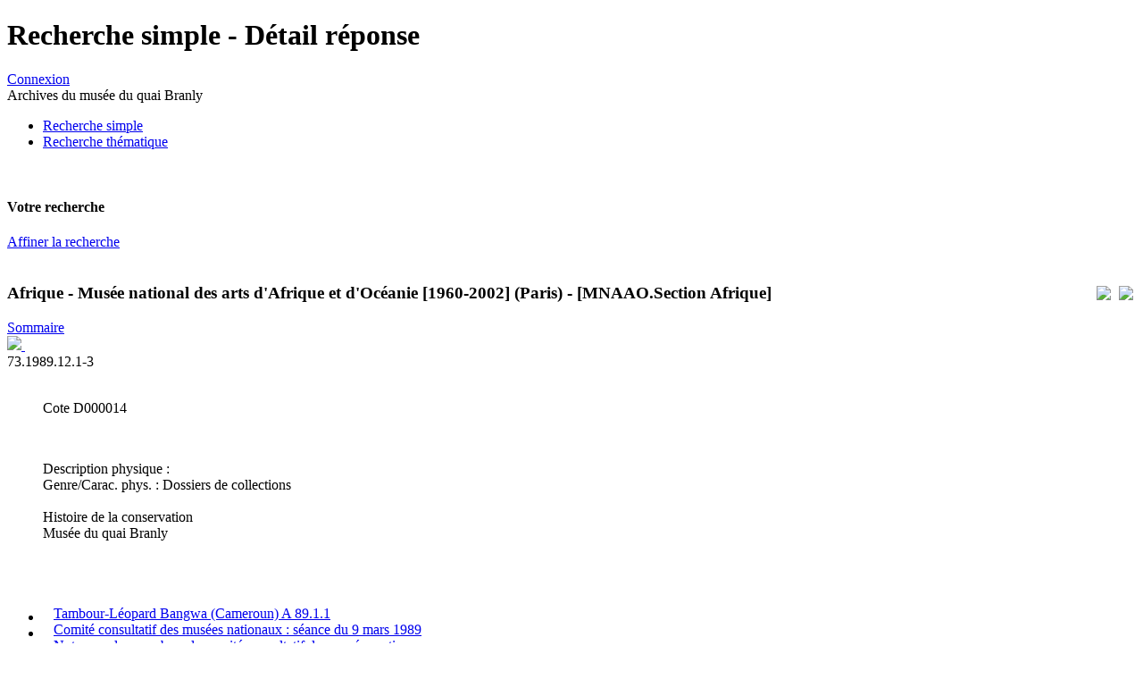

--- FILE ---
content_type: text/html; charset=utf-8
request_url: http://archives.quaibranly.fr:8990/?id=recherche_grandpublic_detail&doc=accounts%2Fmnesys_quaibranly%2Fdatas%2Fir%2FFonds%202%20-%20Mus%C3%A9e%20National%20des%20arts%20d%27Afrique%20et%20d%27Oc%C3%A9anie%2FS%C3%A9rie%20N%20-%20Section%20Afrique%2FQUAIBR75_00000114.xml&open=305&page_ref=58&unittitle=Notes&unitid=D000014/3569&unitdate=08/02/1989-08/02/1989
body_size: 23015
content:
<!DOCTYPE HTML PUBLIC "-//W3C//DTD HTML 4.01 Transitional//EN" "http://www.w3.org/TR/html4/loose.dtd">
<html lang="fr">
<head>
	<title></title>
	<link rel="shortcut icon" type="image/x-icon" href="/interfaces/mnesys/skins/musee/graphics/favicon.png" />
	<META NAME="Robots" CONTENT="index,follow">
	<META NAME="Keywords" CONTENT="">
	<META NAME="Description" CONTENT="">
	<META http-equiv="Pragma" CONTENT="no-cache">
	<META NAME="Language" CONTENT="fr">
	<META http-equiv="Content-Language" content="fr">
	<META http-equiv="content-type" content="text/html; charset=utf-8">
	<base href="http://archives.quaibranly.fr:8990/" />
	<link rel='stylesheet' href='interfaces/mnesys_quaibranlyweb/skins/new/stylesheets/structure.css?1501756345' type='text/css'>
<link rel='stylesheet' href='interfaces/mnesys_quaibranlyweb/skins/new/stylesheets/style_archives.css?1501756345' type='text/css'>
<link rel='stylesheet' href='interfaces/mnesys_quaibranlyweb/skins/new/stylesheets/recherche.css?1501756345' type='text/css'>
<link rel='stylesheet' href='interfaces/mnesys_quaibranlyweb/skins/new/stylesheets/recherche_detail.css?1501756345' type='text/css'>


	<script type="text/javascript" language="JavaScript">
		var __graphics_path = 'interfaces/mnesys_quaibranlyweb/skins/new/graphics/';
		var __cms_path = 'accounts/mnesys_quaibranly/datas/cms/';
		var __cms_id = 'recherche_grandpublic_detail';
		var __cms_main_id = 'recherche_grandpublic_detail';
	</script>
	<!--Modif qui permet d'utiliser cette version de jquery en appelant jq162() au lieu de $() ou JQuery(). Utile pour les fonctions d'affichage de page de chargement-->
	<script src="interfaces/shared/javascripts/jquery-1.6.2.min.js" type="text/javascript"></script>
	<script>jq162 = jQuery.noConflict(true);</script>
	<!-- fin modif -->
	<script src="interfaces/shared/javascripts/jquery-1.6.2.min.js?1606324182" type="text/javascript"></script>
<script src="interfaces/shared/javascripts/jquery.corner.js?1606324182" type="text/javascript"></script>
<script src="interfaces/shared/javascripts/ajax.js?1606324182" type="text/javascript"></script>
<script src="interfaces/mnesys/javascripts/cotes.js?1606324147" type="text/javascript"></script>

	<script type="text/javascript" language="JavaScript">
		window.onload = function()
		{
			
			
		}
	</script>
</head>
<body>
	
	<div id="container">
		<div id="header">
			<h1>Recherche simple - Détail réponse</h1>
			<div class="tetiere_right">
				
				
					
					<div class="info_user"><a href="/?id=login" class="connect">Connexion</a></div>
					<div class="service applititle">Archives du musée du quai Branly</div>
				

			</div>
			<div class="menu_hori">
				<div class="logo">
					<a href="/" title="Accueil"><img src="interfaces/mnesys_quaibranlyweb/skins/new/graphics/invisible.gif" width="200" height="60" alt=""/></a>
				</div>
				<ul>
					<li id='rub0_recherche_simple' class='actif'><a class='actif'  id='menu0_1' href='/?id=recherche_simple'><div>Recherche simple</div></a></li><li  id='rub0_recherche_guidee' class="haschild"><a  id='menu0_2' href='/?id=recherche_guidee'><div>Recherche thématique</div></a></li>
				</ul>
				<br class="clear" />
			</div>
			
		</div>
		<div id="middle">
	<div id="left">
		<h4>Votre recherche</h4>


<div>
		<form action="" name="F_search" id="F_search" method="get">
		
		<input name="form_search_fulltext" type="hidden" value=""/>
		
		<a href="/?id=recherche_grandpublic&keep=search&show_form=1" class="couleur1 affiner">Affiner la recherche</a>
		<input type="hidden" name="action" value="search"/> 
		<input type="hidden" name="id" value="recherche_grandpublic"/> 
	</form>

</div>

	<br class="clear" />
	<div class="content">
			<div class='tri'>
		<div class="div_form">
			<form name='F_tri' method='get' action=''>
			
			</form>
		</div>
	</div>
	
	
	
	
	
	

	</div>

	</div>

	<div id="right">
		
	</div>

	<div id="center">
		<div class="content">
			<div style="float:right; margin-left:6px">
				<table>
					<tr>
						<td width="50%" style="padding-left:6px" align="right"><a href="/?id=recherche_grandpublic_detail&amp;doc=accounts/mnesys_quaibranly/datas/ir/Fonds 2 - Musée National des arts d'Afrique et d'Océanie/Série N - Section Afrique/QUAIBR75_00000114.xml&amp;page_ref=58&amp;aff_select=&amp;action=printpdf" target="_blank"><img src="interfaces/mnesys_quaibranlyweb/skins/new/graphics/ico_pdf.gif"/></a></td>
						<td width="50%" style="padding-left:6px" align="right"><a href="/?id=recherche_grandpublic_detail&amp;doc=accounts/mnesys_quaibranly/datas/ir/Fonds 2 - Musée National des arts d'Afrique et d'Océanie/Série N - Section Afrique/QUAIBR75_00000114.xml&amp;page_ref=58&amp;aff_select=&amp;action=print" target="_blank"><img src="interfaces/mnesys_quaibranlyweb/skins/new/graphics/ico_print02.gif"/></a></td>
					</tr>
				</table>
			</div>
			
			




<h3>Afrique - Musée national des arts d'Afrique et d'Océanie [1960-2002] (Paris) - [MNAAO.Section Afrique]</h3>

	<div id='ariane' class='ariane_left'><a href='/?id=recherche_grandpublic_detail&doc=accounts%2Fmnesys_quaibranly%2Fdatas%2Fir%2FFonds%202%20-%20Mus%C3%A9e%20National%20des%20arts%20d%27Afrique%20et%20d%27Oc%C3%A9anie%2FS%C3%A9rie%20N%20-%20Section%20Afrique%2FQUAIBR75_00000114%2Exml'>Sommaire</a></div>
	<div class="global_title">
		<div class="node_ico">
			
				<span class='right_select'>
					
					
						<a href="/?id=recherche_grandpublic_detail&doc=accounts/mnesys_quaibranly/datas/ir/Fonds 2 - Musée National des arts d'Afrique et d'Océanie/Série N - Section Afrique/QUAIBR75_00000114.xml&page_ref=58&select_node=58" title="Ajouter à la sélection">
							<img src='interfaces/mnesys_quaibranlyweb/skins/new/graphics/ico_select_in.gif'/>
						</a>
					
					
				</span>
				<span class="expand_all">
					
						
							
							
								<a href="/?id=recherche_grandpublic_detail&doc=accounts%2Fmnesys_quaibranly%2Fdatas%2Fir%2FFonds%202%20-%20Mus%C3%A9e%20National%20des%20arts%20d%27Afrique%20et%20d%27Oc%C3%A9anie%2FS%C3%A9rie%20N%20-%20Section%20Afrique%2FQUAIBR75_00000114%2Exml&action=full_open&page_ref=58" title=""><img src="interfaces/mnesys_quaibranlyweb/skins/new/graphics/ico_expand_all.gif" alt="" /></a>
							
						
					
				</span>
				
				
			
		</div>
		<div class="node_title">73.1989.12.1-3</div>
		<br class="clear" />
	</div>
	<div class='arbo'>
		<ul id="sub_arbo_ul58">
		<div class='detail'>

	
	
		<div class='ident'>

	
	
		
		<span>Cote</span>  

	
		
		D000014
	
	

		
		<br/><p class='space'>&nbsp;</p><span>Description physique : </span>
<br/><span class='normal'>Genre/Carac. phys. :</span> Dossiers de collections
		<!---->
		
		
		
		<!---->
		<!---->
		
	
</div>
		
		
		
		
		<br/><span>Histoire de la conservation</span><br/>
<div class='ead_p plevel6'>Musée du quai Branly</div>
		
		
		
		
		
		
		
		
		
		
		
		
		
		
		
		
		
		
		
		
		<br/><br/><br/><br/>
	
</div>
			<li class='' id="sub_arbo74">
	<table cellpadding='0' cellspacing='0' class='' id='table74'>
		<tr>
			<td valign='top' width='12px'>
	<a name='node74'></a>
	
		
		<a href='/?id=recherche_grandpublic_detail&doc=accounts%2Fmnesys_quaibranly%2Fdatas%2Fir%2FFonds%202%20-%20Mus%C3%A9e%20National%20des%20arts%20d%27Afrique%20et%20d%27Oc%C3%A9anie%2FS%C3%A9rie%20N%20-%20Section%20Afrique%2FQUAIBR75_00000114%2Exml&open=74&page_ref=58&unittitle=Tambour-Léopard Bangwa (Cameroun) A 89.1.1&unitid=D000014/3564&unitdate=01/01/1989-01/01/1989#node74'>
	
	
	
	
	<img src='interfaces/mnesys_quaibranlyweb/skins/new/graphics/invisible.gif' width='11' height='11' class='openclose_plus'/>
	
	</a>
</td><td class='titre'>
	
		
		
			
			
				
					<a href='/ark:/69769/a011341841453InbL2v'>
				
				
			
		
	
			
				Tambour-Léopard Bangwa (Cameroun) A 89.1.1
			
			
	</a>
</td>
		</tr>
	</table>
	
</li><li class='' id="sub_arbo124">
	<table cellpadding='0' cellspacing='0' class='' id='table124'>
		<tr>
			<td valign='top' width='12px'>
	<a name='node124'></a>
	
		
		<a href='/?id=recherche_grandpublic_detail&doc=accounts%2Fmnesys_quaibranly%2Fdatas%2Fir%2FFonds%202%20-%20Mus%C3%A9e%20National%20des%20arts%20d%27Afrique%20et%20d%27Oc%C3%A9anie%2FS%C3%A9rie%20N%20-%20Section%20Afrique%2FQUAIBR75_00000114%2Exml&open=124&page_ref=58&unittitle=Comité consultatif des musées nationaux : séance du 9 mars 1989&unitid=D000014/3565&unitdate=09/03/1989-09/03/1989#node124'>
	
	
	
	
	<img src='interfaces/mnesys_quaibranlyweb/skins/new/graphics/invisible.gif' width='11' height='11' class='openclose_plus'/>
	
	</a>
</td><td class='titre'>
	
		
		
			
			
				
					<a href='/ark:/69769/a0113418414532LdbWs'>
				
				
			
		
	
			
				Comité consultatif des musées nationaux : séance du 9 mars 1989
			
			
	</a>
</td>
		</tr>
	</table>
	
</li><li class='' id="sub_arbo194">
	<table cellpadding='0' cellspacing='0' class='' id='table194'>
		<tr>
			<td valign='top' width='12px'>
	<a name='node194'></a>
	
		
		<a href='/?id=recherche_grandpublic_detail&doc=accounts%2Fmnesys_quaibranly%2Fdatas%2Fir%2FFonds%202%20-%20Mus%C3%A9e%20National%20des%20arts%20d%27Afrique%20et%20d%27Oc%C3%A9anie%2FS%C3%A9rie%20N%20-%20Section%20Afrique%2FQUAIBR75_00000114%2Exml&open=194&page_ref=58&unittitle=Note pour les membres du comité consultatif des musées nationaux&unitid=D000014/3566&unitdate=04/04/1989-06/04/1989#node194'>
	
	
	
	
	<img src='interfaces/mnesys_quaibranlyweb/skins/new/graphics/invisible.gif' width='11' height='11' class='openclose_plus'/>
	
	</a>
</td><td class='titre'>
	
		
		
			
			
				
					<a href='/ark:/69769/a011341841453YvnfTj'>
				
				
			
		
	
			
				Note pour les membres du comité consultatif des musées nationaux
			
			
	</a>
</td>
		</tr>
	</table>
	
</li><li class='' id="sub_arbo232">
	<table cellpadding='0' cellspacing='0' class='' id='table232'>
		<tr>
			<td valign='top' width='12px'>
	<a name='node232'></a>
	
		
		<a href='/?id=recherche_grandpublic_detail&doc=accounts%2Fmnesys_quaibranly%2Fdatas%2Fir%2FFonds%202%20-%20Mus%C3%A9e%20National%20des%20arts%20d%27Afrique%20et%20d%27Oc%C3%A9anie%2FS%C3%A9rie%20N%20-%20Section%20Afrique%2FQUAIBR75_00000114%2Exml&open=232&page_ref=58&unittitle=Proposition pour acquisition : vente Drouot Montaigne du 27.02.1989&unitid=D000014/3567&unitdate=27/02/1989-27/02/1989#node232'>
	
	
	
	
	<img src='interfaces/mnesys_quaibranlyweb/skins/new/graphics/invisible.gif' width='11' height='11' class='openclose_plus'/>
	
	</a>
</td><td class='titre'>
	
		
		
			
			
				
					<a href='/ark:/69769/a0113418414536MJHhp'>
				
				
			
		
	
			
				Proposition pour acquisition : vente Drouot Montaigne du 27.02.1989
			
			
	</a>
</td>
		</tr>
	</table>
	
</li><li class='' id="sub_arbo305">
	<table cellpadding='0' cellspacing='0' class='' id='table305'>
		<tr>
			<td valign='top' width='12px'>
	<a name='node305'></a>
	
		
		<a href='/?id=recherche_grandpublic_detail&doc=accounts%2Fmnesys_quaibranly%2Fdatas%2Fir%2FFonds%202%20-%20Mus%C3%A9e%20National%20des%20arts%20d%27Afrique%20et%20d%27Oc%C3%A9anie%2FS%C3%A9rie%20N%20-%20Section%20Afrique%2FQUAIBR75_00000114%2Exml&close=305&page_ref=58&unittitle=Notes&unitid=D000014/3569&unitdate=08/02/1989-08/02/1989#node305'>
	
	
	
	
	<img src='interfaces/mnesys_quaibranlyweb/skins/new/graphics/invisible.gif' width='11' height='11' class='openclose_moins'/>
	
	</a>
</td><td class='titre_open'>
	
		
		
			
			
				
					<a href='/ark:/69769/a011341841453yeMqEo'>
				
				
			
		
	
			
				Notes
			
			
	</a>
</td>
		</tr>
	</table>
	
		
			
			<div class='detail_arbo'>

	
		
		<div class='ident'>

	
		<span class='right'>
08/02/1989-08/02/1989</span>
		<span>Cote</span>  

	
	
		
		D000014/3569
	

		
		<br/><p class='space'>&nbsp;</p><span>Description physique : </span>
<br/><span class='normal'>Genre/Carac. phys. :</span> note<br/><span class='normal'>nbrectos :</span> 3 
		<!---->
		<br/><p class='space'>&nbsp;</p><span>Langue des unités documentaires : </span>
Français
		
		
		<!---->
		<!---->
		
	
	
</div>
		
		
			
			
			
			
		
	
	
</div>
		
		<ul class='' id="sub_arbo_ul305">
			
		</ul>
	
</li><li class='' id="sub_arbo374">
	<table cellpadding='0' cellspacing='0' class='' id='table374'>
		<tr>
			<td valign='top' width='12px'>
	<a name='node374'></a>
	
		
		<a href='/?id=recherche_grandpublic_detail&doc=accounts%2Fmnesys_quaibranly%2Fdatas%2Fir%2FFonds%202%20-%20Mus%C3%A9e%20National%20des%20arts%20d%27Afrique%20et%20d%27Oc%C3%A9anie%2FS%C3%A9rie%20N%20-%20Section%20Afrique%2FQUAIBR75_00000114%2Exml&open=374&page_ref=58&unittitle=Achat  Drouot 27.02.1989&unitid=D000014/3572&unitdate=27/02/1989-27/02/1989#node374'>
	
	
	
	
	<img src='interfaces/mnesys_quaibranlyweb/skins/new/graphics/invisible.gif' width='11' height='11' class='openclose_plus'/>
	
	</a>
</td><td class='titre'>
	
		
		
			
			
				
					<a href='/ark:/69769/a011341841453SCEm0L'>
				
				
			
		
	
			
				Achat  Drouot 27.02.1989
			
			
	</a>
</td>
		</tr>
	</table>
	
</li><li class='' id="sub_arbo448">
	<table cellpadding='0' cellspacing='0' class='' id='table448'>
		<tr>
			<td valign='top' width='12px'>
	<a name='node448'></a>
	
		
		<a href='/?id=recherche_grandpublic_detail&doc=accounts%2Fmnesys_quaibranly%2Fdatas%2Fir%2FFonds%202%20-%20Mus%C3%A9e%20National%20des%20arts%20d%27Afrique%20et%20d%27Oc%C3%A9anie%2FS%C3%A9rie%20N%20-%20Section%20Afrique%2FQUAIBR75_00000114%2Exml&open=448&page_ref=58&unittitle=Arrêté n°11&unitid=D000014/3575&unitdate=28/03/1989-28/03/1989#node448'>
	
	
	
	
	<img src='interfaces/mnesys_quaibranlyweb/skins/new/graphics/invisible.gif' width='11' height='11' class='openclose_plus'/>
	
	</a>
</td><td class='titre'>
	
		
		
			
			
				
					<a href='/ark:/69769/a011341841453obFmDB'>
				
				
			
		
	
			
				Arrêté n°11
			
			
	</a>
</td>
		</tr>
	</table>
	
</li><li class='' id="sub_arbo517">
	<table cellpadding='0' cellspacing='0' class='' id='table517'>
		<tr>
			<td valign='top' width='12px'>
	<a name='node517'></a>
	
		
		<a href='/?id=recherche_grandpublic_detail&doc=accounts%2Fmnesys_quaibranly%2Fdatas%2Fir%2FFonds%202%20-%20Mus%C3%A9e%20National%20des%20arts%20d%27Afrique%20et%20d%27Oc%C3%A9anie%2FS%C3%A9rie%20N%20-%20Section%20Afrique%2FQUAIBR75_00000114%2Exml&open=517&page_ref=58&unittitle=Reçu de la Réunion des Musées Nationaux n°01153&unitid=D000014/3580&unitdate=09/02/1989-09/02/1989#node517'>
	
	
	
	
	<img src='interfaces/mnesys_quaibranlyweb/skins/new/graphics/invisible.gif' width='11' height='11' class='openclose_plus'/>
	
	</a>
</td><td class='titre'>
	
		
		
			
			
				
					<a href='/ark:/69769/a011341841453rDqDAe'>
				
				
			
		
	
			
				Reçu de la Réunion des Musées Nationaux n°01153
			
			
	</a>
</td>
		</tr>
	</table>
	
</li><li class='' id="sub_arbo586">
	<table cellpadding='0' cellspacing='0' class='' id='table586'>
		<tr>
			<td valign='top' width='12px'>
	<a name='node586'></a>
	
		
		<a href='/?id=recherche_grandpublic_detail&doc=accounts%2Fmnesys_quaibranly%2Fdatas%2Fir%2FFonds%202%20-%20Mus%C3%A9e%20National%20des%20arts%20d%27Afrique%20et%20d%27Oc%C3%A9anie%2FS%C3%A9rie%20N%20-%20Section%20Afrique%2FQUAIBR75_00000114%2Exml&open=586&page_ref=58&unittitle=Reçu de la Réunion des Musées Nationaux n°01189&unitid=D000014/3585&unitdate=09/03/1989-09/03/1989#node586'>
	
	
	
	
	<img src='interfaces/mnesys_quaibranlyweb/skins/new/graphics/invisible.gif' width='11' height='11' class='openclose_plus'/>
	
	</a>
</td><td class='titre'>
	
		
		
			
			
				
					<a href='/ark:/69769/a011341841453Ao4ye0'>
				
				
			
		
	
			
				Reçu de la Réunion des Musées Nationaux n°01189
			
			
	</a>
</td>
		</tr>
	</table>
	
</li><li class='' id="sub_arbo644">
	<table cellpadding='0' cellspacing='0' class='' id='table644'>
		<tr>
			<td valign='top' width='12px'>
	<a name='node644'></a>
	
		
		<a href='/?id=recherche_grandpublic_detail&doc=accounts%2Fmnesys_quaibranly%2Fdatas%2Fir%2FFonds%202%20-%20Mus%C3%A9e%20National%20des%20arts%20d%27Afrique%20et%20d%27Oc%C3%A9anie%2FS%C3%A9rie%20N%20-%20Section%20Afrique%2FQUAIBR75_00000114%2Exml&open=644&page_ref=58&unittitle=&unitid=D000014/3586&unitdate=#node644'>
	
	
	
	
	<img src='interfaces/mnesys_quaibranlyweb/skins/new/graphics/invisible.gif' width='11' height='11' class='openclose_plus'/>
	
	</a>
</td><td class='titre'>
	
		
		
			
			
				
					<a href='/ark:/69769/a011341841453iHLTQj'>
				
				
			
		
	
			
				D000014/3586
			
			
	</a>
</td>
		</tr>
	</table>
	
</li><li class='' id="sub_arbo694">
	<table cellpadding='0' cellspacing='0' class='' id='table694'>
		<tr>
			<td valign='top' width='12px'>
	<a name='node694'></a>
	
		
		<a href='/?id=recherche_grandpublic_detail&doc=accounts%2Fmnesys_quaibranly%2Fdatas%2Fir%2FFonds%202%20-%20Mus%C3%A9e%20National%20des%20arts%20d%27Afrique%20et%20d%27Oc%C3%A9anie%2FS%C3%A9rie%20N%20-%20Section%20Afrique%2FQUAIBR75_00000114%2Exml&open=694&page_ref=58&unittitle=Comité consultatif des musées nationaux&unitid=D000014/3588&unitdate=09/02/1989-09/02/1989#node694'>
	
	
	
	
	<img src='interfaces/mnesys_quaibranlyweb/skins/new/graphics/invisible.gif' width='11' height='11' class='openclose_plus'/>
	
	</a>
</td><td class='titre'>
	
		
		
			
			
				
					<a href='/ark:/69769/a011341841453ASrnBe'>
				
				
			
		
	
			
				Comité consultatif des musées nationaux
			
			
	</a>
</td>
		</tr>
	</table>
	
</li><li class='' id="sub_arbo763">
	<table cellpadding='0' cellspacing='0' class='' id='table763'>
		<tr>
			<td valign='top' width='12px'>
	<a name='node763'></a>
	
		
		<a href='/?id=recherche_grandpublic_detail&doc=accounts%2Fmnesys_quaibranly%2Fdatas%2Fir%2FFonds%202%20-%20Mus%C3%A9e%20National%20des%20arts%20d%27Afrique%20et%20d%27Oc%C3%A9anie%2FS%C3%A9rie%20N%20-%20Section%20Afrique%2FQUAIBR75_00000114%2Exml&open=763&page_ref=58&unittitle=Lettre du directeur du L.R.M.F. à Mr Henri Marchal datée du 06.06....&unitid=D000014/3594&unitdate=06/06/1989-06/06/1989#node763'>
	
	
	
	
	<img src='interfaces/mnesys_quaibranlyweb/skins/new/graphics/invisible.gif' width='11' height='11' class='openclose_plus'/>
	
	</a>
</td><td class='titre'>
	
		
		
			
			
				
					<a href='/ark:/69769/a0113418414535D4CdM'>
				
				
			
		
	
			
				Lettre du directeur du L.R.M.F. à Mr Henri Marchal datée du 06.06.1989
			
			
	</a>
</td>
		</tr>
	</table>
	
</li><li class='' id="sub_arbo817">
	<table cellpadding='0' cellspacing='0' class='' id='table817'>
		<tr>
			<td valign='top' width='12px'>
	<a name='node817'></a>
	
		
		<a href='/?id=recherche_grandpublic_detail&doc=accounts%2Fmnesys_quaibranly%2Fdatas%2Fir%2FFonds%202%20-%20Mus%C3%A9e%20National%20des%20arts%20d%27Afrique%20et%20d%27Oc%C3%A9anie%2FS%C3%A9rie%20N%20-%20Section%20Afrique%2FQUAIBR75_00000114%2Exml&open=817&page_ref=58&unittitle=Etude de deux objets africains en terre cuite&unitid=D000014/3595&unitdate=05/06/1989-05/06/1989#node817'>
	
	
	
	
	<img src='interfaces/mnesys_quaibranlyweb/skins/new/graphics/invisible.gif' width='11' height='11' class='openclose_plus'/>
	
	</a>
</td><td class='titre'>
	
		
		
			
			
				
					<a href='/ark:/69769/a0113418414538ErwW7'>
				
				
			
		
	
			
				Etude de deux objets africains en terre cuite
			
			
	</a>
</td>
		</tr>
	</table>
	
</li><li class='' id="sub_arbo871">
	<table cellpadding='0' cellspacing='0' class='' id='table871'>
		<tr>
			<td valign='top' width='12px'>
	<a name='node871'></a>
	
		
		<a href='/?id=recherche_grandpublic_detail&doc=accounts%2Fmnesys_quaibranly%2Fdatas%2Fir%2FFonds%202%20-%20Mus%C3%A9e%20National%20des%20arts%20d%27Afrique%20et%20d%27Oc%C3%A9anie%2FS%C3%A9rie%20N%20-%20Section%20Afrique%2FQUAIBR75_00000114%2Exml&open=871&page_ref=58&unittitle=Photographie 89.1.3&unitid=D000014/3604&unitdate=#node871'>
	
	
	
	
	<img src='interfaces/mnesys_quaibranlyweb/skins/new/graphics/invisible.gif' width='11' height='11' class='openclose_plus'/>
	
	</a>
</td><td class='titre'>
	
		
		
			
			
				
					<a href='/ark:/69769/a0113418414535hPrgc'>
				
				
			
		
	
			
				Photographie 89.1.3
			
			
	</a>
</td>
		</tr>
	</table>
	
</li><li class='' id="sub_arbo915">
	<table cellpadding='0' cellspacing='0' class='' id='table915'>
		<tr>
			<td valign='top' width='12px'>
	<a name='node915'></a>
	
		
		<a href='/?id=recherche_grandpublic_detail&doc=accounts%2Fmnesys_quaibranly%2Fdatas%2Fir%2FFonds%202%20-%20Mus%C3%A9e%20National%20des%20arts%20d%27Afrique%20et%20d%27Oc%C3%A9anie%2FS%C3%A9rie%20N%20-%20Section%20Afrique%2FQUAIBR75_00000114%2Exml&open=915&page_ref=58&unittitle=Photographie 89.1.4&unitid=D000014/3605&unitdate=#node915'>
	
	
	
	
	<img src='interfaces/mnesys_quaibranlyweb/skins/new/graphics/invisible.gif' width='11' height='11' class='openclose_plus'/>
	
	</a>
</td><td class='titre'>
	
		
		
			
			
				
					<a href='/ark:/69769/a011341841453uyT9Uv'>
				
				
			
		
	
			
				Photographie 89.1.4
			
			
	</a>
</td>
		</tr>
	</table>
	
</li><li class='' id="sub_arbo959">
	<table cellpadding='0' cellspacing='0' class='' id='table959'>
		<tr>
			<td valign='top' width='12px'>
	<a name='node959'></a>
	
		
		<a href='/?id=recherche_grandpublic_detail&doc=accounts%2Fmnesys_quaibranly%2Fdatas%2Fir%2FFonds%202%20-%20Mus%C3%A9e%20National%20des%20arts%20d%27Afrique%20et%20d%27Oc%C3%A9anie%2FS%C3%A9rie%20N%20-%20Section%20Afrique%2FQUAIBR75_00000114%2Exml&open=959&page_ref=58&unittitle=Compte-rendu d%27étude par thermoluminescence&unitid=D000014/3611&unitdate=#node959'>
	
	
	
	
	<img src='interfaces/mnesys_quaibranlyweb/skins/new/graphics/invisible.gif' width='11' height='11' class='openclose_plus'/>
	
	</a>
</td><td class='titre'>
	
		
		
			
			
				
					<a href='/ark:/69769/a0113418414533qVUOw'>
				
				
			
		
	
			
				Compte-rendu d'étude par thermoluminescence
			
			
	</a>
</td>
		</tr>
	</table>
	
</li><li class='' id="sub_arbo992">
	<table cellpadding='0' cellspacing='0' class='' id='table992'>
		<tr>
			<td valign='top' width='12px'>
	<a name='node992'></a>
	
		
		<a href='/?id=recherche_grandpublic_detail&doc=accounts%2Fmnesys_quaibranly%2Fdatas%2Fir%2FFonds%202%20-%20Mus%C3%A9e%20National%20des%20arts%20d%27Afrique%20et%20d%27Oc%C3%A9anie%2FS%C3%A9rie%20N%20-%20Section%20Afrique%2FQUAIBR75_00000114%2Exml&open=992&page_ref=58&unittitle=Notes&unitid=D000014/3613&unitdate=28/04/1989-28/04/1989#node992'>
	
	
	
	
	<img src='interfaces/mnesys_quaibranlyweb/skins/new/graphics/invisible.gif' width='11' height='11' class='openclose_plus'/>
	
	</a>
</td><td class='titre'>
	
		
		
			
			
				
					<a href='/ark:/69769/a011341841453P2tpj6'>
				
				
			
		
	
			
				Notes
			
			
	</a>
</td>
		</tr>
	</table>
	
</li>


		</ul>
	</div>

			<br/><br/>
			</form>
		</div>
	</div>
			<br class="clear" />	
		</div>
		<br class="clear" />
		
	</div>
	
	<div id="footer">
		<div class="logo">
			
			
				
			
			<img src="accounts/mnesys_quaibranly/logo.jpg"/>
			
		</div>
	</div>
	
</body>
</html>

<!-- 
iNAO (powered by Naoned)

nb sessions : 46199348
page global generation time : 0.04 sec

modules processing time (0.02 sec)
-->
